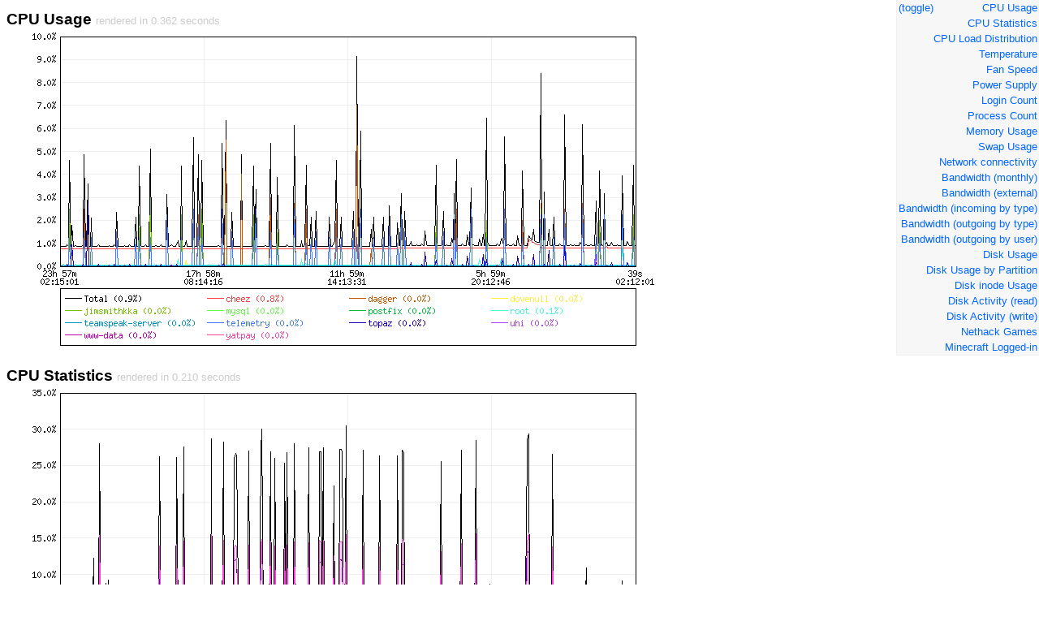

--- FILE ---
content_type: text/html
request_url: http://telemetry.lt3.us/
body_size: 2129
content:
<?xml version="1.0" encoding="utf-8"?>
<!DOCTYPE html PUBLIC "-//W3C//DTD XHTML 1.1//EN" "http://www.w3.org/TR/xhtml11/DTD/xhtml11.dtd">
<html xmlns="http://www.w3.org/1999/xhtml">
<head>
<title>Telemetry - Ganymede</title>
<style type="text/css">
html,body {
  font-family: sans-serif;
}
img, a {
  border: 0;
  outline: 0;
}
h1 {
  font-size: 120%;
  margin-bottom: 0;
}
h1 .note {
  font-size: 10pt;
  color: #cccccc;
  font-weight: normal;
}
#nav {
  position: fixed;
  right: 0;
  top: 0;
  border-left: 1px solid #f0f0f0;
  border-bottom: 1px solid #f0f0f0;
  background-color: #f7f7f7;
  font-size: smaller;
}
#nav ul {
  list-style-type: none;
  margin: 0;
  padding: 0;
}
#nav a {
  padding: 2px;
  display: block;
  text-align: right;
  color: #0066ff;
  text-decoration: none;
}
#nav a:hover {
  color: #3399ff;
  background-color: #f0f0f0;
}
</style>
<script type="text/javascript">
var cookie = {};

cookie.noexpire = new Date();
cookie.noexpire.setTime(cookie.noexpire.getTime()+(365*24*60*60*1000));

cookie.get = function (name) {
  var arg = name + "=";
  var alen = arg.length;
  if (!document.cookie) return;
  var clen = document.cookie.length;
  var i = 0;
  while (i < clen) {
    var j = i + alen;
    if (document.cookie.substring(i, j) == arg) {
      var endstr = document.cookie.indexOf (";", j);
      if (endstr == -1) endstr = document.cookie.length;
      return unescape(document.cookie.substring(j, endstr));
    }
    i = document.cookie.indexOf(" ", i) + 1;
    if (i == 0) break;
  }
  return null;
};
cookie.set = function (name, value) {
  var argv = arguments;
  var argc = arguments.length;
  var expires = (argc > 2) ? argv[2] : cookie.noexpire;
  var path = (argc > 3) ? argv[3] : null;
  var domain = (argc > 4) ? argv[4] : null;
  var secure = (argc > 5) ? argv[5] : false;
  document.cookie = name + "=" + escape(value) +
      ((expires) ? "; expires=" + expires.toGMTString() : "") +
      ((path) ? "; path=" + path : "") +
      ((domain) ? "; domain=" + domain : "") +
      ((secure) ? "; secure" : "");
};
cookie.del = function (name) {
  var exp = new Date();
  exp.setTime (exp.getTime() - 1);
  var cval = cookie.get(name);
  document.cookie = name + "=" + cval + "; expires=" + exp.toGMTString();
};

function togglenav() {
  var ul = document.getElementById("nav").getElementsByTagName("ul")[0];
  if (ul.style.display == "none") {
    ul.style.display = "block";
  } else {
    ul.style.display = "none";
  }
  cookie.set("navstate", ul.style.display);
}

window.onload = function() {
  var ul = document.getElementById("nav").getElementsByTagName("ul")[0];
  var navstate = cookie.get("navstate");
  if (navstate) ul.style.display = navstate;
};
</script>
</head>
<body>
<div class="chartholder">
<div class="chartblock">
<a id="CPU_Usage"></a><h1>CPU Usage <span class="note">rendered in 0.362 seconds</span></h1>
<div><img src="cpu-usage.png" alt=""/></div>
</div>
</div>
<div class="chartholder">
<div class="chartblock">
<a id="CPU_Statistics"></a><h1>CPU Statistics <span class="note">rendered in 0.210 seconds</span></h1>
<div><img src="cpu-stat.png" alt=""/></div>
</div>
</div>
<div class="chartholder">
<div class="chartblock">
<a id="CPU_Load_Distribution"></a><h1>CPU Load Distribution <span class="note">rendered in 0.160 seconds</span></h1>
<div><img src="cpu-distribution.png" alt=""/></div>
</div>
</div>
<div class="chartholder">
<div class="chartblock">
<a id="Temperature"></a><h1>Temperature <span class="note">rendered in 0.145 seconds</span></h1>
<div><img src="temperature.png" alt=""/></div>
</div>
</div>
<div class="chartholder">
<div class="chartblock">
<a id="Fan_Speed"></a><h1>Fan Speed <span class="note">rendered in 0.186 seconds</span></h1>
<div><img src="fanspeed.png" alt=""/></div>
</div>
</div>
<div class="chartholder">
<div class="chartblock">
<a id="Power_Supply"></a><h1>Power Supply <span class="note">rendered in 0.200 seconds</span></h1>
<div><img src="powersupply.png" alt=""/></div>
</div>
</div>
<div class="chartholder">
<div class="chartblock">
<a id="Login_Count"></a><h1>Login Count <span class="note">rendered in 0.128 seconds</span></h1>
<div><img src="login-count.png" alt=""/></div>
</div>
</div>
<div class="chartholder">
<div class="chartblock">
<a id="Process_Count"></a><h1>Process Count <span class="note">rendered in 0.445 seconds</span></h1>
<div><img src="proc-num.png" alt=""/></div>
</div>
</div>
<div class="chartholder">
<div class="chartblock">
<a id="Memory_Usage"></a><h1>Memory Usage <span class="note">rendered in 0.270 seconds</span></h1>
<div><img src="mem-usage.png" alt=""/></div>
</div>
</div>
<div class="chartholder">
<div class="chartblock">
<a id="Swap_Usage"></a><h1>Swap Usage <span class="note">rendered in 0.114 seconds</span></h1>
<div><img src="swap-usage.png" alt=""/></div>
</div>
</div>
<div class="chartholder">
<div class="chartblock">
<a id="Network_connectivity"></a><h1>Network connectivity <span class="note">rendered in 0.363 seconds</span></h1>
<div><img src="ping.png" alt=""/></div>
</div>
</div>
<div class="chartholder">
<div class="chartblock">
<a id="Bandwidth_monthly"></a><h1>Bandwidth (monthly) <span class="note">rendered in 0.468 seconds</span></h1>
<div><img src="bandwidth-(external).png" alt=""/></div>
</div>
</div>
<div class="chartholder">
<div class="chartblock">
<a id="Bandwidth_external"></a><h1>Bandwidth (external) <span class="note">rendered in 0.137 seconds</span></h1>
<div><img src="bandwidth-external.png" alt=""/></div>
</div>
</div>
<div class="chartholder">
<div class="chartblock">
<a id="Bandwidth_incoming_by_type"></a><h1>Bandwidth (incoming by type) <span class="note">rendered in 0.398 seconds</span></h1>
<div><img src="bandwidth-incoming-bytype.png" alt=""/></div>
</div>
</div>
<div class="chartholder">
<div class="chartblock">
<a id="Bandwidth_outgoing_by_type"></a><h1>Bandwidth (outgoing by type) <span class="note">rendered in 0.384 seconds</span></h1>
<div><img src="bandwidth-outgoing-bytype.png" alt=""/></div>
</div>
</div>
<div class="chartholder">
<div class="chartblock">
<a id="Bandwidth_outgoing_by_user"></a><h1>Bandwidth (outgoing by user) <span class="note">rendered in 0.255 seconds</span></h1>
<div><img src="bandwidth-outgoing-byuser.png" alt=""/></div>
</div>
</div>
<div class="chartholder">
<div class="chartblock">
<a id="Disk_Usage"></a><h1>Disk Usage <span class="note">rendered in 4.926 seconds</span></h1>
<div><img src="disk-space.png" alt=""/></div>
</div>
</div>
<div class="chartholder">
<div class="chartblock">
<a id="Disk_Usage_by_Partition"></a><h1>Disk Usage by Partition <span class="note">rendered in 2.551 seconds</span></h1>
<div><img src="disk-partition.png" alt=""/></div>
</div>
</div>
<div class="chartholder">
<div class="chartblock">
<a id="Disk_inode_Usage"></a><h1>Disk inode Usage <span class="note">rendered in 2.787 seconds</span></h1>
<div><img src="disk-inode.png" alt=""/></div>
</div>
</div>
<div class="chartholder">
<div class="chartblock">
<a id="Disk_Activity_read"></a><h1>Disk Activity (read) <span class="note">rendered in 0.149 seconds</span></h1>
<div><img src="partition-read.png" alt=""/></div>
</div>
</div>
<div class="chartholder">
<div class="chartblock">
<a id="Disk_Activity_write"></a><h1>Disk Activity (write) <span class="note">rendered in 0.203 seconds</span></h1>
<div><img src="partition-write.png" alt=""/></div>
</div>
</div>
<div class="chartholder">
<div class="chartblock">
<a id="Nethack_Games"></a><h1>Nethack Games <span class="note">rendered in 0.132 seconds</span></h1>
<div><img src="nethack-games.png" alt=""/></div>
</div>
</div>
<div class="chartholder">
<div class="chartblock">
<a id="Minecraft_Logged_in"></a><h1>Minecraft Logged-in <span class="note">rendered in 0.741 seconds</span></h1>
<div><img src="minecraft-loggedin.png" alt=""/></div>
</div>
</div>
<div id="nav"><div style="float:left;"><a href="javascript:void(0);" onclick="togglenav()">(toggle)</a></div><ul>
<li><a href="#CPU_Usage">CPU Usage</a></li>
<li><a href="#CPU_Statistics">CPU Statistics</a></li>
<li><a href="#CPU_Load_Distribution">CPU Load Distribution</a></li>
<li><a href="#Temperature">Temperature</a></li>
<li><a href="#Fan_Speed">Fan Speed</a></li>
<li><a href="#Power_Supply">Power Supply</a></li>
<li><a href="#Login_Count">Login Count</a></li>
<li><a href="#Process_Count">Process Count</a></li>
<li><a href="#Memory_Usage">Memory Usage</a></li>
<li><a href="#Swap_Usage">Swap Usage</a></li>
<li><a href="#Network_connectivity">Network connectivity</a></li>
<li><a href="#Bandwidth_monthly">Bandwidth (monthly)</a></li>
<li><a href="#Bandwidth_external">Bandwidth (external)</a></li>
<li><a href="#Bandwidth_incoming_by_type">Bandwidth (incoming by type)</a></li>
<li><a href="#Bandwidth_outgoing_by_type">Bandwidth (outgoing by type)</a></li>
<li><a href="#Bandwidth_outgoing_by_user">Bandwidth (outgoing by user)</a></li>
<li><a href="#Disk_Usage">Disk Usage</a></li>
<li><a href="#Disk_Usage_by_Partition">Disk Usage by Partition</a></li>
<li><a href="#Disk_inode_Usage">Disk inode Usage</a></li>
<li><a href="#Disk_Activity_read">Disk Activity (read)</a></li>
<li><a href="#Disk_Activity_write">Disk Activity (write)</a></li>
<li><a href="#Nethack_Games">Nethack Games</a></li>
<li><a href="#Minecraft_Logged_in">Minecraft Logged-in</a></li>
</ul></div>
</body>
</html>
